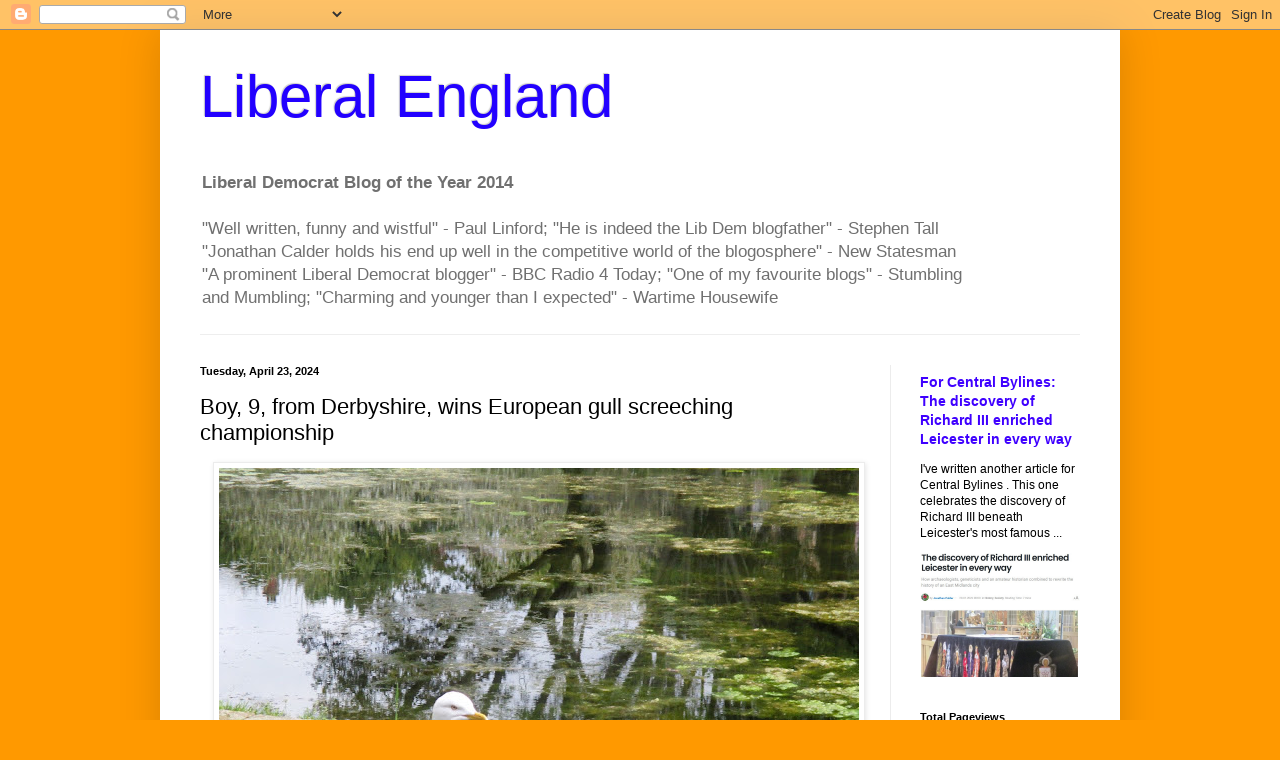

--- FILE ---
content_type: text/html; charset=UTF-8
request_url: https://liberalengland.blogspot.com/b/stats?style=BLACK_TRANSPARENT&timeRange=ALL_TIME&token=APq4FmBUEzwW9H2abY2EbO3Z0xc9NKiF5g8V5ByjxE7oW226NpSWQNbp45Ur3-1MFCLLFYi9pFV2GcX-6OnU_Lby-AQQZ9_lYg
body_size: -15
content:
{"total":26632139,"sparklineOptions":{"backgroundColor":{"fillOpacity":0.1,"fill":"#000000"},"series":[{"areaOpacity":0.3,"color":"#202020"}]},"sparklineData":[[0,58],[1,12],[2,13],[3,17],[4,36],[5,41],[6,17],[7,10],[8,13],[9,13],[10,17],[11,17],[12,47],[13,25],[14,97],[15,100],[16,54],[17,14],[18,27],[19,15],[20,12],[21,13],[22,42],[23,24],[24,34],[25,11],[26,42],[27,33],[28,43],[29,16]],"nextTickMs":5209}